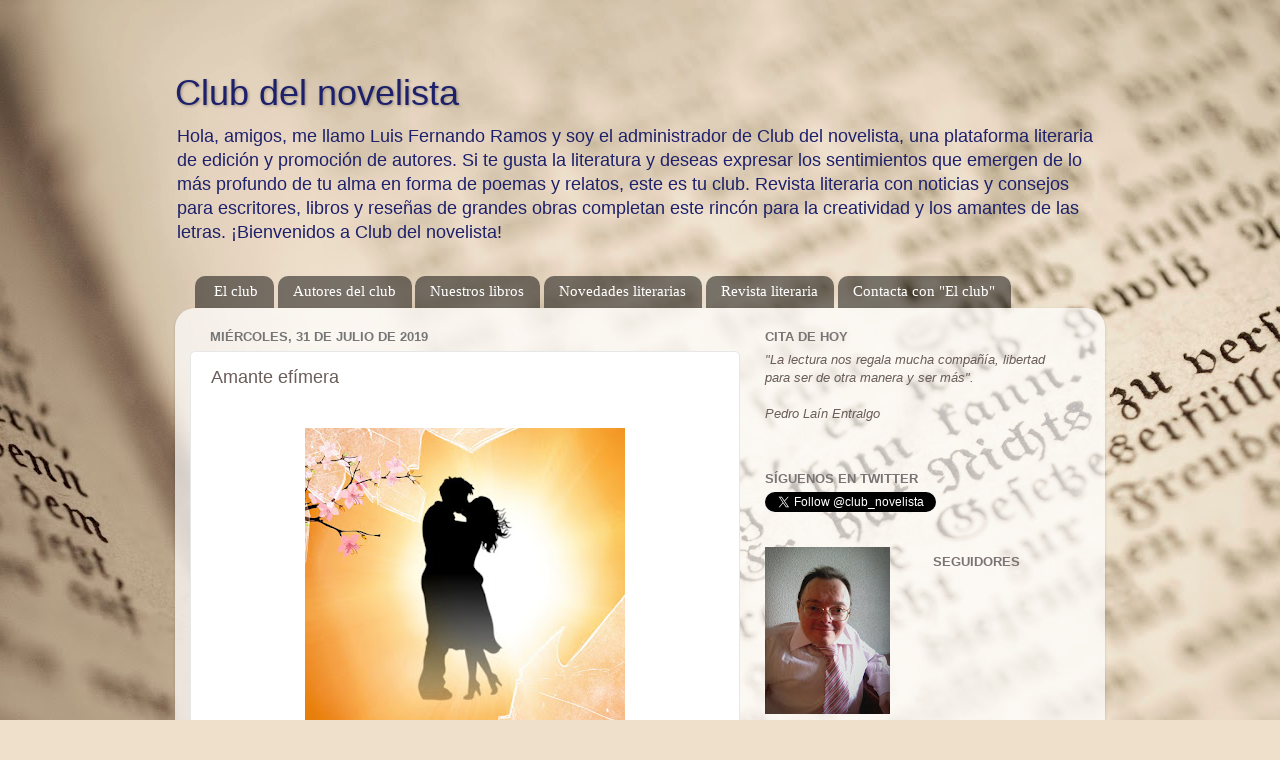

--- FILE ---
content_type: text/plain
request_url: https://www.google-analytics.com/j/collect?v=1&_v=j102&a=326300422&t=pageview&_s=1&dl=https%3A%2F%2Fwww.clubdelnovelista.com%2F2019%2F07%2Famante-efimera.html&ul=en-us%40posix&dt=Club%20del%20novelista%3A%20Amante%20ef%C3%ADmera&sr=1280x720&vp=1280x720&_u=IEBAAEABAAAAACAAI~&jid=2145542647&gjid=473900001&cid=149101539.1768836805&tid=UA-65034592-1&_gid=411920012.1768836805&_r=1&_slc=1&z=82919693
body_size: -453
content:
2,cG-T9TNRXWZ5Q